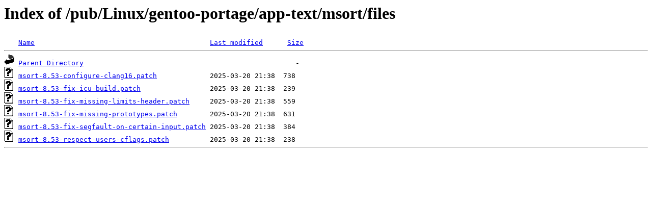

--- FILE ---
content_type: text/html;charset=ISO-8859-1
request_url: http://rsync5.jp.gentoo.org/pub/Linux/gentoo-portage/app-text/msort/files/
body_size: 1626
content:
<!DOCTYPE HTML PUBLIC "-//W3C//DTD HTML 3.2 Final//EN">
<html>
 <head>
  <title>Index of /pub/Linux/gentoo-portage/app-text/msort/files</title>
 </head>
 <body>
<h1>Index of /pub/Linux/gentoo-portage/app-text/msort/files</h1>
<pre><img src="/icons/blank.gif" alt="Icon "> <a href="?C=N;O=D">Name</a>                                           <a href="?C=M;O=A">Last modified</a>      <a href="?C=S;O=A">Size</a>  <hr><img src="/icons/back.gif" alt="[PARENTDIR]"> <a href="/pub/Linux/gentoo-portage/app-text/msort/">Parent Directory</a>                                                    -   
<img src="/icons/unknown.gif" alt="[   ]"> <a href="msort-8.53-configure-clang16.patch">msort-8.53-configure-clang16.patch</a>             2025-03-20 21:38  738   
<img src="/icons/unknown.gif" alt="[   ]"> <a href="msort-8.53-fix-icu-build.patch">msort-8.53-fix-icu-build.patch</a>                 2025-03-20 21:38  239   
<img src="/icons/unknown.gif" alt="[   ]"> <a href="msort-8.53-fix-missing-limits-header.patch">msort-8.53-fix-missing-limits-header.patch</a>     2025-03-20 21:38  559   
<img src="/icons/unknown.gif" alt="[   ]"> <a href="msort-8.53-fix-missing-prototypes.patch">msort-8.53-fix-missing-prototypes.patch</a>        2025-03-20 21:38  631   
<img src="/icons/unknown.gif" alt="[   ]"> <a href="msort-8.53-fix-segfault-on-certain-input.patch">msort-8.53-fix-segfault-on-certain-input.patch</a> 2025-03-20 21:38  384   
<img src="/icons/unknown.gif" alt="[   ]"> <a href="msort-8.53-respect-users-cflags.patch">msort-8.53-respect-users-cflags.patch</a>          2025-03-20 21:38  238   
<hr></pre>
</body></html>
